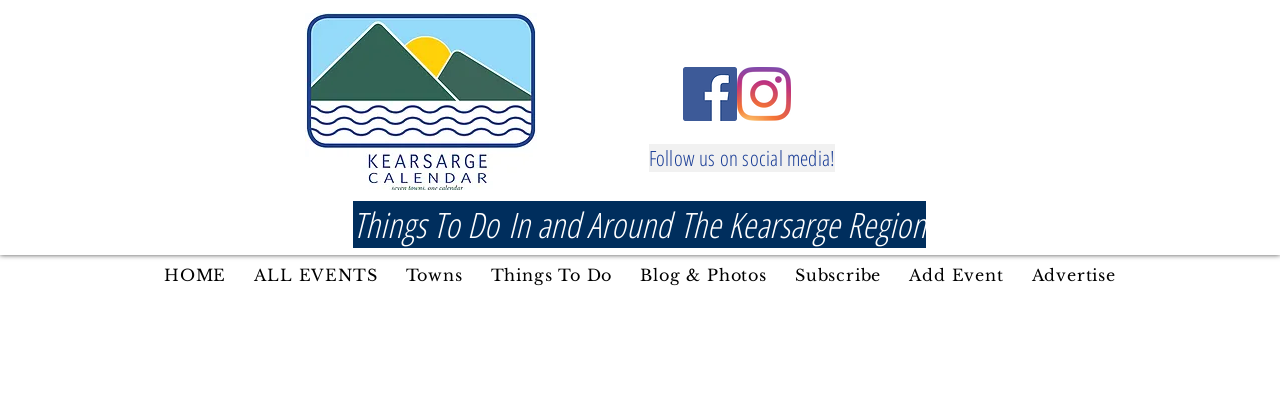

--- FILE ---
content_type: text/html; charset=utf-8
request_url: https://www.google.com/recaptcha/api2/aframe
body_size: 265
content:
<!DOCTYPE HTML><html><head><meta http-equiv="content-type" content="text/html; charset=UTF-8"></head><body><script nonce="-7r4r9BCa9n5Qr5cmLBdDw">/** Anti-fraud and anti-abuse applications only. See google.com/recaptcha */ try{var clients={'sodar':'https://pagead2.googlesyndication.com/pagead/sodar?'};window.addEventListener("message",function(a){try{if(a.source===window.parent){var b=JSON.parse(a.data);var c=clients[b['id']];if(c){var d=document.createElement('img');d.src=c+b['params']+'&rc='+(localStorage.getItem("rc::a")?sessionStorage.getItem("rc::b"):"");window.document.body.appendChild(d);sessionStorage.setItem("rc::e",parseInt(sessionStorage.getItem("rc::e")||0)+1);localStorage.setItem("rc::h",'1769109674371');}}}catch(b){}});window.parent.postMessage("_grecaptcha_ready", "*");}catch(b){}</script></body></html>